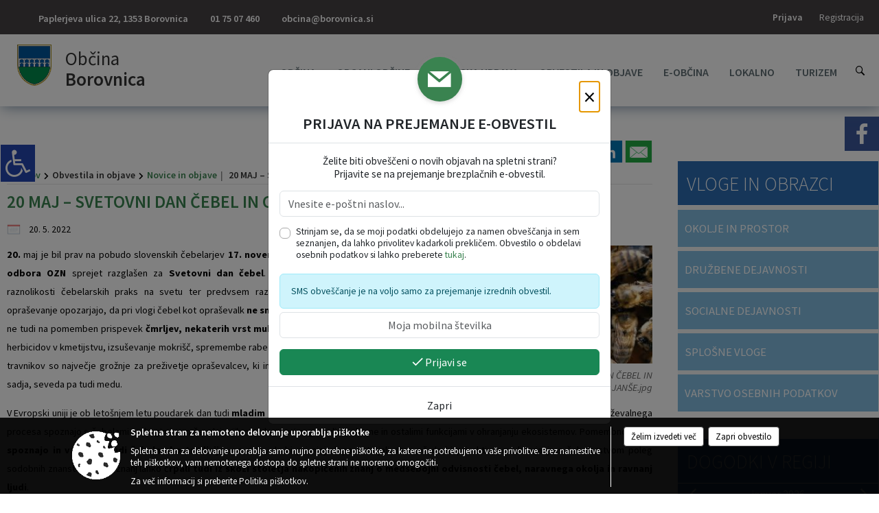

--- FILE ---
content_type: text/html; charset=utf-8
request_url: https://www.borovnica.si/objava/684638
body_size: 103871
content:



<!DOCTYPE html>
<html lang="sl">
<head prefix="og: https://ogp.me/ns#">
    <meta charset="utf-8" />
    <meta property="og:type" content="website" />
    <title>20 MAJ – SVETOVNI DAN ČEBEL IN OBLETNICA ROJSTVA ANTONA JANŠE - borovnica.si</title>
    <meta property="og:title" content="20 MAJ – SVETOVNI DAN ČEBEL IN OBLETNICA ROJSTVA ANTONA JANŠE - borovnica.si" />
    <meta property="fb:app_id" content="1414532895426376" />
    <meta name="copyright" content="Copyright Sigmateh, 2025. Vse pravice pridržane.">
    <meta name="author" content="E-občina">
    <meta name="description" content="
20. maj je bil prav na pobudo slovenskih čebelarjev 17. novembra 2017 s strani Ekonomsko-finančnega odbora OZN sprejet razgla&amp;scaron;en za Svetovni dan čebel. Letos je svetovni praznik čebel posvečen raznolikosti čebelarskih praks na svetu ter predvsem raznolikosti čebel. Pri tem pa strokovnjaki za opra&amp;scaron;evanje opozarjajo, da pri vlogi čebel kot opra&amp;scaron;evalk ne smemo pozabiti na divje čebele, prav tako pa ne tudi na pomemben prispevek čmrljev, nekaterih vrst muh in drugih insektov...." />
    <meta property="og:description" content="
20. maj je bil prav na pobudo slovenskih čebelarjev 17. novembra 2017 s strani Ekonomsko-finančnega odbora OZN sprejet razgla&amp;scaron;en za Svetovni dan čebel. Letos je svetovni praznik čebel posvečen raznolikosti čebelarskih praks na svetu ter predvsem raznolikosti čebel. Pri tem pa strokovnjaki za opra&amp;scaron;evanje opozarjajo, da pri vlogi čebel kot opra&amp;scaron;evalk ne smemo pozabiti na divje čebele, prav tako pa ne tudi na pomemben prispevek čmrljev, nekaterih vrst muh in drugih insektov...." />
    <meta name="keywords" content="novice, aktualno dogajanje, novice v regiji, obcinske novice, občinske novice, oglasna deska, dogajanje v obcini, dogajanje v občini, obcinska stran, občinska stran, novosti v obcini, novosti v občini, Borovnica, Občina Borovnica" />
    <meta name="viewport" content="width=device-width, initial-scale=1.0" />
    
    
                    <meta property="og:url" content="https://www.borovnica.si/objava/684638" />
                    <meta property="og:image" content="http://www.borovnica.si/favicons/borovnica/mstile-150x150.png" />
                

            <link rel="shortcut icon" href="/favicons/borovnica/favicon.ico?v=7kxM7lPYPq">
        <link rel="canonical" href="https://www.borovnica.si/objava/684638" />
        <link rel="sitemap" type="application/xml" title="Sitemap" href="/sitemapxml">

    <script src="/bundles/jquerybasic?v=396"></script>

    <script src="/bundles/bootstrap?v=396"></script>


    <!--[if lte IE 9]>
        <link href="/Scripts/animateit/iefix?v=WVNPMo8DK8TNI_w7e8_RCm17J9vKRIQ26uWUHEE5Dy01" rel="stylesheet"/>

    <![endif]-->
    <link href="/Content/osnovno?v=396" rel="stylesheet"/>

    <link href="/Content/bootstrap/bootstrap.min.css?v=396" rel="stylesheet"/>


    <script type="text/javascript">
        window.addEventListener("DOMContentLoaded", function () {
            if (window.navigator.userAgent.indexOf("Trident/") > 0) {
                alert("Ker za brskanje uporabljate starejšo različico spletnega brskalnika, vse funkcionalnosti spletnega mesta morda ne bodo na voljo. Predlagamo, da namestite Microsoft EDGE, Mozilla Firefox, Google Chrome ali katerega od drugih sodobnih spletnih brskalnikov.");
            }
        });
    </script>

    <script class="structured-data-org" type="application/ld+json">
        {
        "@context":"https://schema.org",
        "@type":"Organization",
        "name":"Občina Borovnica",
        "legalName":"Občina Borovnica",
        "url":"https://www.borovnica.si",
        "logo":"https://e-obcina.si/Images/Grbi/borovnica.png",
        "contactPoint":
        {"@type":"ContactPoint","contactType":"Spletna stran Občine Borovnica","telephone":"[01 75 07 460]","email":"obcina@borovnica.si"}
        }
    </script>



        <link href="/Content/TinyMce/tinymce.min.css" rel="stylesheet" type="text/css" />

            <link href="/Content/Glave/modern10.min.css" rel="stylesheet" type="text/css" />
        <link href="/Content/Personalized/24.min.css" rel="stylesheet" type="text/css" />


    <link rel="stylesheet" href="/Fonts/eoicons/eoicons.css" />

    
    <link href="/Content/Responsive/novica?v=StFp0hTnC6woZi59JX9mogjjEoQcv0xHXfZK_LtP9O01" rel="stylesheet"/>


</head>
<body class="subpage    sl-SI">


    <div id="menu_mobile">
        <div id="header">
            <a href="#menu-left" class="eoicons eoicon-list" style="left: 0;" title="Meni - levo" aria-label="Meni - levo"></a>

            
            <a href="#menu-right" class="eoicons eoicon-user2" style="right: 0;" title="Meni - desno" aria-label="Meni - desno"></a>

        </div>

        <nav id="menu-left" role="navigation" aria-label="Glavna navigacija">
            <ul>
                        <li>
                                    <span>OBČINA</span>
                                                            <ul>
                                        <li>
                                                <a href="/objave/347" target="_self">Vizitka občine</a>

                                        </li>
                                        <li>
                                                <a href="/objave/419" target="_self">Kontaktni obrazec</a>

                                        </li>
                                        <li>
                                                <a href="/objave/175" target="_self">Predstavitev občine</a>

                                        </li>
                                        <li>
                                                <a href="/objave/187" target="_self">Grb in zastava</a>

                                        </li>
                                        <li>
                                                <a href="/objave/191" target="_self">Občinski praznik</a>

                                        </li>
                                        <li>
                                                <a href="/objave/188" target="_self">Občinski nagrajenci</a>

                                        </li>
                                        <li>
                                                <a href="/gallery" target="_self">Fotogalerija</a>

                                        </li>
                                        <li>
                                                <a href="/objave/48" target="_self">Vaški odbori</a>

                                        </li>
                                        <li>
                                                <a href="/objave/172" target="_self">Naselja v občini</a>

                                        </li>
                                        <li>
                                                <a href="/objave/183" target="_self">Organigram</a>

                                        </li>
                                        <li>
                                                <a href="/gdpr" target="_self">Varstvo osebnih podatkov</a>

                                        </li>
                                        <li>
                                                <a href="/objave/420" target="_self">Temeljni akti občine</a>

                                        </li>
                                        <li>
                                                <a href="/objave/177" target="_self">Strateški dokumenti</a>

                                        </li>
                                        <li>
                                                <a href="/katalogjavnegaznacaja" target="_self">Katalog informacij javnega značaja</a>

                                        </li>
                                        <li>
                                                <a href="/objava/803871" target="_self">Notranja prijava po Zakonu o zaščiti prijaviteljev</a>

                                        </li>
                                </ul>
                        </li>
                        <li>
                                    <span>ORGANI OBČINE</span>
                                                            <ul>
                                        <li>
                                                <a href="/objave/176" target="_self">Župan občine</a>

                                        </li>
                                        <li>
                                                <a href="/objave/294" target="_self">Podžupan občine</a>

                                        </li>
                                        <li>
                                                <span>OBČINSKI SVET</span>

                                                <ul>
                                                            <li><a href="/objave/201" target="_self">Naloge in pristojnosti</a></li>
                                                            <li><a href="/objave/229" target="_self">Člani občinskega sveta</a></li>
                                                            <li><a href="/objave/76" target="_self">Seje občinskega sveta</a></li>
                                                            <li><a href="/objave/115?subcategory=143" target="_self">Delovna telesa</a></li>
                                                </ul>
                                        </li>
                                        <li>
                                                <a href="/objava/683984" target="_self">Nadzorni odbor</a>

                                        </li>
                                        <li>
                                                <a href="/objava/692850" target="_self">Občinska volilna komisija</a>

                                        </li>
                                        <li>
                                                <a href="/objava/684221" target="_self">Civilna zaščita</a>

                                        </li>
                                        <li>
                                                <a href="/objava/684217" target="_self">Svet za preventivo in vzgojo v cestnem prometu</a>

                                        </li>
                                </ul>
                        </li>
                        <li>
                                    <span>OBČINSKA UPRAVA</span>
                                                            <ul>
                                        <li>
                                                <a href="/objave/200" target="_self">Naloge in pristojnosti</a>

                                        </li>
                                        <li>
                                                <a href="/objave/230" target="_self">Imenik zaposlenih</a>

                                        </li>
                                        <li>
                                                <a href="/objave/255" target="_self">Uradne ure - delovni čas</a>

                                        </li>
                                        <li>
                                                <a href="/objave/180" target="_self">Pooblaščeni za odločanje</a>

                                        </li>
                                </ul>
                        </li>
                        <li>
                                    <span>OBVESTILA IN OBJAVE</span>
                                                            <ul>
                                        <li>
                                                <a href="/objave/8" target="_self">Novice in objave</a>

                                        </li>
                                        <li>
                                                <a href="/objava/1011964" target="_self">Varuhov kotiček</a>

                                        </li>
                                        <li>
                                                <a href="/objave/43" target="_self">Koledar dogodkov</a>

                                        </li>
                                        <li>
                                                <a href="/objave/274" target="_self">Zapore cest</a>

                                        </li>
                                        <li>
                                                <a href="/objave/38" target="_self">Lokalni utrip - novice</a>

                                        </li>
                                        <li>
                                                <a href="/objave/58" target="_self">Javni razpisi in objave</a>

                                        </li>
                                        <li>
                                                <a href="/objave/46" target="_self">Projekti in investicije</a>

                                        </li>
                                        <li>
                                                <a href="/objave/107" target="_self">Prostorski akti občine</a>

                                        </li>
                                        <li>
                                                <a href="/acts" target="_self">Predpisi in odloki</a>

                                        </li>
                                        <li>
                                                <a href="/objave/63" target="_self">Občinski časopis</a>

                                        </li>
                                        <li>
                                                <a href="/objave/161" target="_self">Proračun občine</a>

                                        </li>
                                        <li>
                                                <a href="/objave/101" target="_self">Lokalne volitve</a>

                                        </li>
                                </ul>
                        </li>
                        <li>
                                    <span>E-OBČINA</span>
                                                            <ul>
                                        <li>
                                                <a href="/objave/364" target="_self">Vloge in obrazci</a>

                                        </li>
                                        <li>
                                                <a href="/objave/391" target="_self">Pobude občanov</a>

                                        </li>
                                        <li>
                                                <a href="/objave/404" target="_self">Vprašajte občino</a>

                                        </li>
                                        <li>
                                                <a href="/einforming" target="_self">E-obveščanje občanov</a>

                                        </li>
                                </ul>
                        </li>
                        <li>
                                    <span>LOKALNO</span>
                                                            <ul>
                                        <li>
                                                <a href="/objave/53" target="_self">Pomembne številke</a>

                                        </li>
                                        <li>
                                                <a href="/objave/51" target="_self">Javni zavodi</a>

                                        </li>
                                        <li>
                                                <a href="/objave/49" target="_self">Društva in združenja</a>

                                        </li>
                                        <li>
                                                <a href="/objave/162" target="_self">Gosp. javne službe</a>

                                        </li>
                                        <li>
                                                <a href="/objave/96" target="_self">Znani Borovničani</a>

                                        </li>
                                        <li>
                                                <a href="/objava/686643" target="_self">Koristne povezave</a>

                                        </li>
                                        <li>
                                                <a href="/objava/689897" target="_self">Merilnik hitrosti</a>

                                        </li>
                                </ul>
                        </li>
                        <li>
                                    <span>TURIZEM</span>
                                                            <ul>
                                        <li>
                                                <a href="/objave/91" target="_self">Znamenitosti</a>

                                        </li>
                                        <li>
                                                <a href="/objave/112" target="_self">Gostinstvo</a>

                                        </li>
                                        <li>
                                                <a href="/objave/95" target="_self">Prenočišča</a>

                                        </li>
                                        <li>
                                                <a href="/objave/104" target="_self">Izleti in poti</a>

                                        </li>
                                        <li>
                                                <a href="/objave/109" target="_self">Pridelovalci borovnic</a>

                                        </li>
                                </ul>
                        </li>

            </ul>
        </nav>

        <nav id="menu-right" role="navigation" aria-label="Nastavitve">
            <ul>
                    <li>
                        <a id="login-link-mobile" href="/Prijava">Prijava</a>
                        <script type="text/javascript">
                            $(function () {
                                $("#login-link-mobile").prop("href", "/prijava?ReturnUrl=" + window.location.pathname);
                            });
                        </script>
                    </li>
                    <li>
                        <a href="/Registracija">Registracija</a>
                    </li>
            </ul>
        </nav>
    </div>
    <script type="text/javascript">
        $(function () {
            $("#menu-left .mm-btn_close").removeClass("mm-btn_close").addClass("mm-btn_search");
            $("#menu-left .mm-btn_search").attr("href", "javascript:void(0);");

            $(document).on("click", "#menu-left .mm-btn_search", function () {
                $("#menu-left .mm-searchfield").submit();
            });

            $("nav#menu-left .mm-navbars_top .mm-navbar .mm-btn_search").removeAttr("aria-owns"); // brez tega je celotna stran aria-hidden=true
        })



        document.addEventListener(
            "DOMContentLoaded", () => {
            new Mmenu("nav#menu-left", {
                "offCanvas": {
                    "position": "left-front"
                },
                "theme": "dark",
                "navbar": {
                    "title": "Glavni meni"
                },
                "navbars": [
                    {
                        "position": "top",
                        "content": [
                            "searchfield"
                        ]
                    }

,{"position": "bottom","content": ["<a class='eoicons eoicon-facebook' href='https://www.facebook.com/Obcina.Borovnica/'></a>","<a class='eoicons eoicon-phone2' href='tel:01 75 07 460'></a>","<a class='eoicons eoicon-mail' href='mailto:obcina@borovnica.si'></a>"]}                ],
                "searchfield": {
                    placeholder: "Začni iskanje...",
                    title: "Za pričetek iskanja kliknite na puščico >",
                    noResults: "",
                    add: true,
                    search: false,
                    searchIn: "#abc123"
                }
            }, {
                "searchfield": {
                    "form": {
                        action: "/search",
                        method: "get"
                    },
                    "input": {
                        type: "text",
                        name: "search_term",
                        id: "searchform"
                    },
                    "submit": true
                }
            });

            new Mmenu("nav#menu-right", {
                "offCanvas": {
                    "position": "right-front"
                },
                "theme": "dark",
                "navbar": {
                    "title": "Uporabnik"
                }
            });

            if ($("#vsebina .modal").length > 0) {
                $.each($("#vsebina .modal"), function () {
                    $(this).appendTo("body");
                });
            }
        });
    </script>
    <style type="text/css">
        .mm-navbars.mm-navbars--bottom {
            font-size: 1.5rem;
        }
    </style>
<div id="head-container" class="headstyle-modern10 d-print-none">
    <div id="glava">
        <a id="jump-to-main-content" href="#maincontent" aria-label="Skok na vsebino">Skok na vsebino</a>
        <div id="custom_separator"></div>
        <div id="top_row">
            <div id="top_menu_container">
                <ul id="top_menu" class="skrij_pod_815">
                            <li>
                                <div class="menuItems address">
                                    <span>Paplerjeva ulica 22, 1353 Borovnica</span>
                                </div>
                            </li>
                        <li>
                            <div class="menuItems phone">
                                <a href="tel:01 75 07 460" title="Telefon">01 75 07 460</a>
                            </div>
                        </li>
                        <li>
                            <div class="menuItems email">
                                <a href="mailto:obcina@borovnica.si" title="E-mail">obcina@borovnica.si</a>
                            </div>
                        </li>
                    
                    

                                                                                                                                                                                </ul>


                <ul id="login_menu">
                                                                    <li>
                                <a class="login_link" aria-label="Prijava" id="login-link" href="/prijava" title="Prijava">Prijava</a>
                                <script type="text/javascript">
                                    $(function () {
                                        $("#login-link").prop("href", "/prijava?ReturnUrl=" + window.location.pathname);
                                    });
                                </script>
                            </li>
                            <li>
                                <a class="register_link" aria-label="Registracija" href="/registracija" title="Registracija">Registracija</a>
                            </li>
                                    </ul>
            </div>
        </div>

        <div id="top_container">
            <div id="logo_container">
                <a href="/">
                        <img alt="Grb Občine Borovnica" id="logo" src="/Images/Grbi/borovnica.png" srcset="/Images/Grbi/borovnica.png 1x, /Images/Grbi/borovnica@2x.png 2x">
                                            <div id="municipality_name">
                            <span class="municipality_word">
Občina                            </span>
                            Borovnica
                        </div>
                                    </a>
            </div>
            <div id="alt_menu_container">
                
<div id="menu_desktop">
    <div>
        <div class="MeniClass" role="navigation" aria-label="Glavna navigacija">
            <ul id="main_menu" role="menubar">
                        <li role="none">
                                <a role="menuitem" href="#" target="_self" class="menu_title" aria-haspopup="true">
                                    <span style="border-color:">OBČINA</span>
                                </a>
                                                            <ul role="menu" class="menu_column" style="border-left-color:;">
                                        <li role="none" class="col-md-auto px-0">
                                                <a role="menuitem" aria-haspopup="false" href="/objave/347" target="_self">Vizitka občine</a>

                                        </li>
                                        <li role="none" class="col-md-auto px-0">
                                                <a role="menuitem" aria-haspopup="false" href="/objave/419" target="_self">Kontaktni obrazec</a>

                                        </li>
                                        <li role="none" class="col-md-auto px-0">
                                                <a role="menuitem" aria-haspopup="false" href="/objave/175" target="_self">Predstavitev občine</a>

                                        </li>
                                        <li role="none" class="col-md-auto px-0">
                                                <a role="menuitem" aria-haspopup="false" href="/objave/187" target="_self">Grb in zastava</a>

                                        </li>
                                        <li role="none" class="col-md-auto px-0">
                                                <a role="menuitem" aria-haspopup="false" href="/objave/191" target="_self">Občinski praznik</a>

                                        </li>
                                        <li role="none" class="col-md-auto px-0">
                                                <a role="menuitem" aria-haspopup="false" href="/objave/188" target="_self">Občinski nagrajenci</a>

                                        </li>
                                        <li role="none" class="col-md-auto px-0">
                                                <a role="menuitem" aria-haspopup="false" href="/gallery" target="_self">Fotogalerija</a>

                                        </li>
                                        <li role="none" class="col-md-auto px-0">
                                                <a role="menuitem" aria-haspopup="false" href="/objave/48" target="_self">Vaški odbori</a>

                                        </li>
                                        <li role="none" class="col-md-auto px-0">
                                                <a role="menuitem" aria-haspopup="false" href="/objave/172" target="_self">Naselja v občini</a>

                                        </li>
                                        <li role="none" class="col-md-auto px-0">
                                                <a role="menuitem" aria-haspopup="false" href="/objave/183" target="_self">Organigram</a>

                                        </li>
                                        <li role="none" class="col-md-auto px-0">
                                                <a role="menuitem" aria-haspopup="false" href="/gdpr" target="_self">Varstvo osebnih podatkov</a>

                                        </li>
                                        <li role="none" class="col-md-auto px-0">
                                                <a role="menuitem" aria-haspopup="false" href="/objave/420" target="_self">Temeljni akti občine</a>

                                        </li>
                                        <li role="none" class="col-md-auto px-0">
                                                <a role="menuitem" aria-haspopup="false" href="/objave/177" target="_self">Strateški dokumenti</a>

                                        </li>
                                        <li role="none" class="col-md-auto px-0">
                                                <a role="menuitem" aria-haspopup="false" href="/katalogjavnegaznacaja" target="_self">Katalog informacij javnega značaja</a>

                                        </li>
                                        <li role="none" class="col-md-auto px-0">
                                                <a role="menuitem" aria-haspopup="false" href="/objava/803871" target="_self">Notranja prijava po Zakonu o zaščiti prijaviteljev</a>

                                        </li>
                                </ul>
                        </li>
                        <li role="none">
                                <a role="menuitem" href="#" target="_self" class="menu_title" aria-haspopup="true">
                                    <span style="border-color:">ORGANI OBČINE</span>
                                </a>
                                                            <ul role="menu" class="menu_column" style="border-left-color:;">
                                        <li role="none" class="col-md-auto px-0">
                                                <a role="menuitem" aria-haspopup="false" href="/objave/176" target="_self">Župan občine</a>

                                        </li>
                                        <li role="none" class="col-md-auto px-0">
                                                <a role="menuitem" aria-haspopup="false" href="/objave/294" target="_self">Podžupan občine</a>

                                        </li>
                                        <li role="none" class="col-md-auto px-0">
                                                <a role="menuitem" aria-haspopup="true" href="#">OBČINSKI SVET</a>

                                                <ul role="menu" class="submenu">
                                                            <li role="none" class="col-md-auto px-0"><a role="menuitem" href="/objave/201" target="_self">Naloge in pristojnosti</a></li>
                                                            <li role="none" class="col-md-auto px-0"><a role="menuitem" href="/objave/229" target="_self">Člani občinskega sveta</a></li>
                                                            <li role="none" class="col-md-auto px-0"><a role="menuitem" href="/objave/76" target="_self">Seje občinskega sveta</a></li>
                                                            <li role="none" class="col-md-auto px-0"><a role="menuitem" href="/objave/115?subcategory=143" target="_self">Delovna telesa</a></li>
                                                </ul>
                                        </li>
                                        <li role="none" class="col-md-auto px-0">
                                                <a role="menuitem" aria-haspopup="false" href="/objava/683984" target="_self">Nadzorni odbor</a>

                                        </li>
                                        <li role="none" class="col-md-auto px-0">
                                                <a role="menuitem" aria-haspopup="false" href="/objava/692850" target="_self">Občinska volilna komisija</a>

                                        </li>
                                        <li role="none" class="col-md-auto px-0">
                                                <a role="menuitem" aria-haspopup="false" href="/objava/684221" target="_self">Civilna zaščita</a>

                                        </li>
                                        <li role="none" class="col-md-auto px-0">
                                                <a role="menuitem" aria-haspopup="false" href="/objava/684217" target="_self">Svet za preventivo in vzgojo v cestnem prometu</a>

                                        </li>
                                </ul>
                        </li>
                        <li role="none">
                                <a role="menuitem" href="#" target="_self" class="menu_title" aria-haspopup="true">
                                    <span style="border-color:">OBČINSKA UPRAVA</span>
                                </a>
                                                            <ul role="menu" class="menu_column" style="border-left-color:;">
                                        <li role="none" class="col-md-auto px-0">
                                                <a role="menuitem" aria-haspopup="false" href="/objave/200" target="_self">Naloge in pristojnosti</a>

                                        </li>
                                        <li role="none" class="col-md-auto px-0">
                                                <a role="menuitem" aria-haspopup="false" href="/objave/230" target="_self">Imenik zaposlenih</a>

                                        </li>
                                        <li role="none" class="col-md-auto px-0">
                                                <a role="menuitem" aria-haspopup="false" href="/objave/255" target="_self">Uradne ure - delovni čas</a>

                                        </li>
                                        <li role="none" class="col-md-auto px-0">
                                                <a role="menuitem" aria-haspopup="false" href="/objave/180" target="_self">Pooblaščeni za odločanje</a>

                                        </li>
                                </ul>
                        </li>
                        <li role="none">
                                <a role="menuitem" href="#" target="_self" class="menu_title" aria-haspopup="true">
                                    <span style="border-color:">OBVESTILA IN OBJAVE</span>
                                </a>
                                                            <ul role="menu" class="menu_column" style="border-left-color:;">
                                        <li role="none" class="col-md-auto px-0">
                                                <a role="menuitem" aria-haspopup="false" href="/objave/8" target="_self">Novice in objave</a>

                                        </li>
                                        <li role="none" class="col-md-auto px-0">
                                                <a role="menuitem" aria-haspopup="false" href="/objava/1011964" target="_self">Varuhov kotiček</a>

                                        </li>
                                        <li role="none" class="col-md-auto px-0">
                                                <a role="menuitem" aria-haspopup="false" href="/objave/43" target="_self">Koledar dogodkov</a>

                                        </li>
                                        <li role="none" class="col-md-auto px-0">
                                                <a role="menuitem" aria-haspopup="false" href="/objave/274" target="_self">Zapore cest</a>

                                        </li>
                                        <li role="none" class="col-md-auto px-0">
                                                <a role="menuitem" aria-haspopup="false" href="/objave/38" target="_self">Lokalni utrip - novice</a>

                                        </li>
                                        <li role="none" class="col-md-auto px-0">
                                                <a role="menuitem" aria-haspopup="false" href="/objave/58" target="_self">Javni razpisi in objave</a>

                                        </li>
                                        <li role="none" class="col-md-auto px-0">
                                                <a role="menuitem" aria-haspopup="false" href="/objave/46" target="_self">Projekti in investicije</a>

                                        </li>
                                        <li role="none" class="col-md-auto px-0">
                                                <a role="menuitem" aria-haspopup="false" href="/objave/107" target="_self">Prostorski akti občine</a>

                                        </li>
                                        <li role="none" class="col-md-auto px-0">
                                                <a role="menuitem" aria-haspopup="false" href="/acts" target="_self">Predpisi in odloki</a>

                                        </li>
                                        <li role="none" class="col-md-auto px-0">
                                                <a role="menuitem" aria-haspopup="false" href="/objave/63" target="_self">Občinski časopis</a>

                                        </li>
                                        <li role="none" class="col-md-auto px-0">
                                                <a role="menuitem" aria-haspopup="false" href="/objave/161" target="_self">Proračun občine</a>

                                        </li>
                                        <li role="none" class="col-md-auto px-0">
                                                <a role="menuitem" aria-haspopup="false" href="/objave/101" target="_self">Lokalne volitve</a>

                                        </li>
                                </ul>
                        </li>
                        <li role="none">
                                <a role="menuitem" href="#" target="_self" class="menu_title" aria-haspopup="true">
                                    <span style="border-color:">E-OBČINA</span>
                                </a>
                                                            <ul role="menu" class="menu_column" style="border-left-color:;">
                                        <li role="none" class="col-md-auto px-0">
                                                <a role="menuitem" aria-haspopup="false" href="/objave/364" target="_self">Vloge in obrazci</a>

                                        </li>
                                        <li role="none" class="col-md-auto px-0">
                                                <a role="menuitem" aria-haspopup="false" href="/objave/391" target="_self">Pobude občanov</a>

                                        </li>
                                        <li role="none" class="col-md-auto px-0">
                                                <a role="menuitem" aria-haspopup="false" href="/objave/404" target="_self">Vprašajte občino</a>

                                        </li>
                                        <li role="none" class="col-md-auto px-0">
                                                <a role="menuitem" aria-haspopup="false" href="/einforming" target="_self">E-obveščanje občanov</a>

                                        </li>
                                </ul>
                        </li>
                        <li role="none">
                                <a role="menuitem" href="#" target="_self" class="menu_title" aria-haspopup="true">
                                    <span style="border-color:">LOKALNO</span>
                                </a>
                                                            <ul role="menu" class="menu_column" style="border-left-color:;">
                                        <li role="none" class="col-md-auto px-0">
                                                <a role="menuitem" aria-haspopup="false" href="/objave/53" target="_self">Pomembne številke</a>

                                        </li>
                                        <li role="none" class="col-md-auto px-0">
                                                <a role="menuitem" aria-haspopup="false" href="/objave/51" target="_self">Javni zavodi</a>

                                        </li>
                                        <li role="none" class="col-md-auto px-0">
                                                <a role="menuitem" aria-haspopup="false" href="/objave/49" target="_self">Društva in združenja</a>

                                        </li>
                                        <li role="none" class="col-md-auto px-0">
                                                <a role="menuitem" aria-haspopup="false" href="/objave/162" target="_self">Gosp. javne službe</a>

                                        </li>
                                        <li role="none" class="col-md-auto px-0">
                                                <a role="menuitem" aria-haspopup="false" href="/objave/96" target="_self">Znani Borovničani</a>

                                        </li>
                                        <li role="none" class="col-md-auto px-0">
                                                <a role="menuitem" aria-haspopup="false" href="/objava/686643" target="_self">Koristne povezave</a>

                                        </li>
                                        <li role="none" class="col-md-auto px-0">
                                                <a role="menuitem" aria-haspopup="false" href="/objava/689897" target="_self">Merilnik hitrosti</a>

                                        </li>
                                </ul>
                        </li>
                        <li role="none">
                                <a role="menuitem" href="#" target="_self" class="menu_title" aria-haspopup="true">
                                    <span style="border-color:">TURIZEM</span>
                                </a>
                                                            <ul role="menu" class="menu_column" style="border-left-color:;">
                                        <li role="none" class="col-md-auto px-0">
                                                <a role="menuitem" aria-haspopup="false" href="/objave/91" target="_self">Znamenitosti</a>

                                        </li>
                                        <li role="none" class="col-md-auto px-0">
                                                <a role="menuitem" aria-haspopup="false" href="/objave/112" target="_self">Gostinstvo</a>

                                        </li>
                                        <li role="none" class="col-md-auto px-0">
                                                <a role="menuitem" aria-haspopup="false" href="/objave/95" target="_self">Prenočišča</a>

                                        </li>
                                        <li role="none" class="col-md-auto px-0">
                                                <a role="menuitem" aria-haspopup="false" href="/objave/104" target="_self">Izleti in poti</a>

                                        </li>
                                        <li role="none" class="col-md-auto px-0">
                                                <a role="menuitem" aria-haspopup="false" href="/objave/109" target="_self">Pridelovalci borovnic</a>

                                        </li>
                                </ul>
                        </li>
            </ul>
        </div>
    </div>
</div>


            </div>
                <div id="search_bar" class="skrij_pod_815">
                    <a href="#" id="search_toggle_button" class="eoicons eoicon-search" aria-label="Odpri iskanje po spletni strani"></a>
                    <form id="search_form" method="GET" action="/search">
                        <input id="search_term" name="search_term" placeholder="Iskane ključne besede" title="Vpišite iskalni niz" />
                        <input type="button" id="search_btn" name="search_btn" value="Išči" />
                    </form>
                </div>
                    </div>
    </div>
</div>


<script type="text/javascript">
    function toggleSearchInput() {
        if ($('#search_bar #search_form').hasClass("active")) {
            $('#search_bar #search_form').removeClass("active");
        } else {
            $('#search_bar #search_form').addClass("active");
            $('#search_bar #search_form #search_term').focus();
        }
    }

    $(document).on("click", "#search_bar #search_btn", function () {
        if ($('#search_bar #search_form').hasClass("active")) {
            $('#search_bar #search_form').addClass("active");
            $("#search_bar #search_form").submit();
        } else {
            toggleSearchInput();
        }
    });

    $(document).on("click", "#search_bar #search_toggle_button", function () {
        toggleSearchInput();
    });

    $(function () {
        if ($('#alt_menu_container #main_menu ul').length > 0) {
            new Menubar($('#alt_menu_container #main_menu').get(0)).init();
        }

        $("#top_menu_container > #top_menu > li[data-lang=" + currentLanguage() + "]").hide();

        if ($(window).width() < 815) {
            $("#menu_mobile").show();
        }
    });

    $(window).resize(function () {
        if ($(window).width() < 815) {
            $("#menu_mobile").show();
        } else {
            $("#menu_mobile").hide();
        }
    });
</script>

        <link href="/Content/Stili/osnovni3.min.css" rel="stylesheet" type="text/css" />

        <div id="top_section_title_container">
              
        </div>
    

        <div id="modernBpsSidebar">
            <button id="floatingSidebar" onclick="$('#modernBpsSidebar').toggleClass('active').find('#content').prop('inert', (_, v) => !v);" class="eoicons eoicon-wheelchair" title="Prikaz za slepe in slabovidne"></button>
            <div id="content" inert="inert">
                <div class="title mb-4">Dostopnost za uporabnike z različnimi oblikami oviranosti</div>
                <div class="section">
                    <span class="eoicons eoicon-fontsize"></span>
                    <span class="title">Velikost pisave</span>
                </div>
                <div style="font-size: .9rem;" class="mx-3">
                    <a class="subsection float-start" href="javascript:void(0);" onclick="zoom_page(-2);">
                        <span class="eoicons eoicon-zoomout"></span>
                        <span class="title ms-2">Pomanjšaj</span>
                    </a>
                    <a class="subsection float-end" href="javascript:void(0);" onclick="zoom_page(2);">
                        <span class="title me-2">Povečaj</span>
                        <span class="eoicons eoicon-zoomin"></span>
                    </a>
                </div>
                <hr class="pt-2" />
                <div class="section">
                    <span class="eoicons eoicon-contrast"></span>
                    <span class="title ms-2">Spremeni barvni kontrast</span>
                </div>
                <div style="font-size: .9rem;" class="mx-3">
                    <a href="javascript:void(0);" onclick="location.href=window.location.pathname + '?viewmode=kw'" class="selector" style="background-color: #FFF; color: #000; width: 26px; height: 26px; text-align: center; display: inline-block; font-size: 1.4rem;" title="Črna pisava na belem ozadju">T</a>
                    <a href="javascript:void(0);" onclick="location.href=window.location.pathname + '?viewmode=kb'" class="selector" style="background-color: #F5F5DD; width: 26px; height: 26px; text-align: center; display: inline-block; font-size: 1.4rem;" title="Črna pisava na bež ozadju">T</a>
                    <a href="javascript:void(0);" onclick="location.href=window.location.pathname + '?viewmode=yb'" class="selector" style="background-color: #030E88; color: #FEE633; width: 26px; height: 26px; text-align: center; display: inline-block; font-size: 1.4rem;" title="Rumena pisava na temno modrem ozadju">T</a>
                    <a href="javascript:void(0);" onclick="location.href=window.location.pathname + '?viewmode=by'" class="selector" style="background-color: #FEE633; color: #030E88; width: 26px; height: 26px; text-align: center; display: inline-block; font-size: 1.4rem;" title="Temno modra pisava na rumenem ozadju">T</a>
                    <a href="javascript:void(0);" onclick="location.href=window.location.pathname + '?viewmode=wk'" class="selector" style="background-color: #000; color: #FFF; width: 26px; height: 26px; text-align: center; display: inline-block; font-size: 1.4rem;" title="Bela pisava na črnem ozadju">T</a>
                    <a href="javascript:void(0);" onclick="location.href=window.location.pathname + '?viewmode=gk'" class="selector" style="background-color: #000; color: #29FD2F; width: 26px; height: 26px; text-align: center; display: inline-block; font-size: 1.4rem;" title="Zelena pisava na črnem ozadju">T</a>
                    <a href="javascript:void(0);" onclick="location.href=window.location.pathname + '?viewmode=yk'" class="selector" style="background-color: #000; color: #FEE633; width: 26px; height: 26px; text-align: center; display: inline-block; font-size: 1.4rem;" title="Rumena pisava na črnem ozadju">T</a>
                    <a href="javascript:void(0);" onclick="location.href=window.location.pathname + '?viewmode=tk'" class="selector" style="background-color: #000; color: #00f0ff; width: 26px; height: 26px; text-align: center; display: inline-block; font-size: 1.4rem;" title="Turkizna pisava na črnem ozadju">T</a>
                </div>
                <hr class="pt-2" />
                <a class="section" href="javascript:void(0); setUnderlineLinksCookie();">
                    <span class="eoicons eoicon-underlinelinks" style="font-weight: 600;"></span>
                    <span class="title ms-2">Podčrtaj povezave</span>
                </a>
                <a class="section" href="javascript:void(0); setBoldFontCookie();">
                    <span class="eoicons eoicon-bold"></span>
                    <span class="title ms-2">Debelejša pisava</span>
                </a>
                <a class="section" href="javascript:void(0);" onclick="zoom_page(0); removeUnderlineLinksCookie(); removeBoldFontCookie(); location.href=window.location.pathname+'?viewmode=default'">
                    <span class="eoicons eoicon-rotate-left"></span>
                    <span class="title ms-2">Povrni začetne nastavitve</span>
                </a>
                <hr class="pt-2" />
                <a class="section" href="/sitemap">
                    <span class="eoicons eoicon-sitemap"></span>
                    <span class="title ms-2">Zemljevid strani</span>
                </a>
                <a class="section" href="/objave/332">
                    <span class="eoicons eoicon-basicdocument"></span>
                    <span class="title ms-2">Izjava o dostopnosti (ZDSMA)</span>
                </a>
            </div>
        </div>

    <div id="sidebar">
            <div id="social_sidebar">
                    <a href="https://www.facebook.com/Obcina.Borovnica/" target="_blank" class="eoicons eoicon-facebook" title="Facebook"></a>
                                                                                            </div>



    </div>
    <div id="vsebina" data-id="684638">
            <div id="middle-column" class=" margin-right-menu" role="main">
                <a name="maincontent"></a>
                




    <div class="spodnja_crta osrednji_vsebina" style="overflow: visible;">
        

<div class="social_row d-print-none">
    <div class="social-group">
        <div class="title">Deli s prijatelji</div>
        <div class="plugins">
            <button type="button" class="social-facebook image-effect-1" role="link" title="Deli na omrežju Facebook" onclick="window.open('http://www.facebook.com/sharer.php?u=https://www.borovnica.si/objava/684638', 'mywin' ,'left=50,top=50,width=600,height=350,toolbar=0'); return false;"></button>
            <button type="button" class="social-x image-effect-1" role="link" title="Deli na omrežju Twitter" onclick="window.open('https://twitter.com/intent/tweet?text=20 MAJ – SVETOVNI DAN ČEBEL IN OBLETNICA ROJSTVA ANTONA JANŠE - borovnica.si&amp;url=https://www.borovnica.si/objava/684638;via=E-obcina.si', 'mywin' ,'left=50,top=50,width=600,height=350,toolbar=0'); return false;"></button>
            <button type="button" class="social-pinterest image-effect-1" role="link" title="Deli na omrežju Pinterest" onclick="window.open('http://pinterest.com/pin/create/button/?url=https://www.borovnica.si/objava/684638&amp;media=https://www.e-obcina.si/favicons/borovnica/mstile-150x150.png', 'mywin' ,'left=50,top=50,width=600,height=350,toolbar=0'); return false;"></button>
            <button type="button" class="social-linkedin image-effect-1" role="link" title="Deli na omrežju LinkedIn" onclick="window.open('http://www.linkedin.com/shareArticle?mini=true&url=https://www.borovnica.si/objava/684638&amp;media=https://www.e-obcina.si/favicons/borovnica/mstile-150x150.png', 'mywin' ,'left=50,top=50,width=600,height=350,toolbar=0'); return false;"></button>
            <button type="button" class="social-mail image-effect-1" role="link" title="Pošlji po e-pošti" onclick="window.open('mailto:?subject=20 MAJ – SVETOVNI DAN ČEBEL IN OBLETNICA ROJSTVA ANTONA JANŠE - borovnica.si&body=https://www.borovnica.si/objava/684638&amp;');"></button>
        </div>
    </div>
</div><input id="current_content_id" name="current_content_id" type="hidden" value="14767" /><div id="current-location" class="d-print-none colored_links">
    <div>
        <a style="overflow: hidden; display: inline-block;" href="/">Domov</a>
 <span style="overflow: hidden;">Obvestila in objave</span> <a style="overflow: hidden; display: inline-block;" href="/objave/8">Novice in objave</a>         <span id="current-location-title" class="odreziTekstDodajTriPike">20 MAJ – SVETOVNI DAN ČEBEL IN OBLETNICA ROJSTVA ANTONA JANŠE</span>    </div>
</div>
    <h1 id="main_title">

20 MAJ – SVETOVNI DAN ČEBEL IN OBLETNICA ROJSTVA ANTONA JANŠE    </h1>




            <div id="short_info">
                    <span style="padding-right: 15px;"><span class="emunicipality-calendar-icon emunicipality-calendar-icon-md" data-bs-toggle="tooltip" title="Datum objave"></span>20. 5. 2022</span>
                                            </div>



        <ul class="main-post-tabs nav nav-tabs mt-3" style="clear: left; display: none;">
                        <li class="nav-item">
                <a class="nav-link active" data-id="category_default" data-bs-toggle="tab" href="#category_default">
Osnovni podatki                </a>
            </li>
                    </ul>

        <input id="current_page" name="current_page" type="hidden" value="1" />
        <input id="current_tab" name="current_tab" type="hidden" value="" />

        <div class="tab-content" style="clear: left;">
            <div id="category_default" class="tab-pane active">
                



<div class="details_category_8" style="margin-top: 15px; clear: both;">
                    <div id="cover_image" style="float: right;">
                    <figcaption itemprop="caption description">
                        <a title="20 MAJ – SVETOVNI DAN ČEBEL IN OBLETNICA ROJSTVA ANTONA JANŠE.jpg" href="/Datoteke/Slike/Novice/684638/l_684638_1.jpg" rel="picture[gallery]" class="image-container">
                            <img alt="" aria-hidden="true" src="/Datoteke/Slike/Novice/684638/l_684638_1.jpg" style="max-width: 277px; padding: 0 0 15px 15px;" />
                                <div class="caption_details" style="font-style: italic; color: #666; padding-left: 10px; position: relative; top: -7px; text-align: right; font-size: .9rem; max-width: 277px;"><span class="eoicons eoicon-camera" style="margin-right: 5px;"></span>20 MAJ – SVETOVNI DAN ČEBEL IN OBLETNICA ROJSTVA ANTONA JANŠE.jpg</div>
                        </a>
                    </figcaption>
                </div>





<script type="text/javascript">
    $(function () {
        $('.podrobnosti').filter(function () {
            return $.trim($(this).text()).length == 0;
        }).remove();
    });
</script>
            <div style="">
                
                    <div class="opis obogatena_vsebina colored_links">
                        
                        <div class="kvgmc6g5 cxmmr5t8 oygrvhab hcukyx3x c1et5uql ii04i59q">
<div style="text-align: justify;"><strong>20.</strong> maj je bil prav na pobudo slovenskih čebelarjev <strong>17. novembra 2017</strong> s strani<strong> Ekonomsko-finančnega odbora OZN</strong> sprejet razgla&scaron;en za <strong>Svetovni dan čebel</strong>. Letos je svetovni praznik čebel posvečen raznolikosti čebelarskih praks na svetu ter predvsem raznolikosti čebel. Pri tem pa strokovnjaki za opra&scaron;evanje opozarjajo, da pri vlogi čebel kot opra&scaron;evalk <strong>ne smem</strong><strong>o</strong> <strong>pozabiti na divje čebele</strong>, prav tako pa ne tudi na pomemben prispevek <strong>čmrljev, nekaterih vrst muh in drugih insektov</strong>. Uporaba insekticidov in herbicidov v kmetijstvu, izsu&scaron;evanje mokri&scaron;č, spremembe rabe tal, prav tako pa tudi promet in pogosta ko&scaron;nja travnikov so največje grožnje za preživetje opra&scaron;evalcev, ki imajo tako pomembno vlogo zlasti pri pridelavi sadja, seveda pa tudi medu.</div>
<div style="text-align: justify;"></div>
</div>
<div class="cxmmr5t8 oygrvhab hcukyx3x c1et5uql o9v6fnle ii04i59q" style="text-align: justify;">
<div>V Evropski uniji je ob leto&scaron;njem letu poudarek dan tudi <strong>mladim in čebelam</strong>, predvsem mladim čebelarjem. Ni dovolj le, da se mladi v okviru izobraževalnega procesa spoznajo s čebelami in drugimi opra&scaron;evalci, njihovo vlogo pri zagotavljanju hrane in ostalimi funkcijami v ohranjanju ekosistemov. Pomembno je, da <strong>spoznajo in vzljubijo tudi čebelarsko tradicijo</strong>, ne zato, da bi pri njej slepo vztrajali, temveč da bi pri aktivnem ukvarjanju s čebelarstvom poleg sodobnih znanstvenih spoznanj lahko č<strong>rpali tudi iz skozi stoletja nakopičenih znanj o medsebojni odvisnosti čebel, naravnega okolja in ravnanj ljudi</strong>.</div>
<div></div>
</div>
<div class="cxmmr5t8 oygrvhab hcukyx3x c1et5uql o9v6fnle ii04i59q">
<div style="text-align: justify;">Na dana&scaron;nji se je leta <strong>1734</strong>, v Breznici na Gorenjskem, rodil <strong>Anton Jan&scaron;a</strong>, <strong>prvi čebelarski učitelj na dunajskem dvoru</strong>. V 18. stoletju je s svojim čebelarskim znanjem in inovacijami povsem prevetril dotedanje čebelarjenje in postavil temelje sodobnega čebelarstva. Bil je prvi čebelarski učitelj na dvoru habsbur&scaron;ke cesarice Marije Terezije. Z uveljavljanjem metod čebelarjenja, ki so jih s pridom uporabljali kranjski čebelarji, je povzročil pravo revolucijo v tedanjem čebelarstvu.</div>
</div>
                    </div>

            </div>
            <div style="">
                

<div class="priloge">
</div>
            </div>
            <div style="">
                



<div class="gallery gallery_big">
                    <div class="category">
                        <div class="title">Fotogalerija</div>
                        <div class="pictures">
                                <a rel="picture[gallery]" title="20 MAJ – SVETOVNI DAN ČEBEL IN OBLETNICA ROJSTVA ANTONA JANŠE 1" href="/Files/Gallery/24/342708/l_45045420 MAJ  SVETOVNI DAN CEBEL IN OBLETNICA ROJSTVA ANTONA JANŠE 1.jpg">
                                    <div class="coverBackgroundImage" style="background-image: url('/Files/Gallery/24/342708/m_45045420 MAJ  SVETOVNI DAN CEBEL IN OBLETNICA ROJSTVA ANTONA JANŠE 1.jpg');"></div>
                                </a>
                        </div>
                    </div>

</div>
            </div>
            <div style="">
                

<div class="priloge">
</div>
            </div>



    

    



    



    
    

    

</div>


<link href="/Content/prettyphoto?v=Ni9Ui5ITfpqR7CsZ3wLjkofZnACGbCMJpy2-Ah50X4A1" rel="stylesheet"/>

<script src="/bundles/prettyphoto?v=nOAa94hOdnOlTveHTEXlwqH1mFhaoTAWhY6beQyUerU1"></script>


<script type="text/javascript">
    $(function() {
        $("a[rel^='picture']").magnificPopup({type:'image', gallery: { enabled: true } });
    });
</script>
            </div>
                    </div>
    </div>


<script type="text/javascript">
    $(function () {
        $(".main-post-tabs").each(function () {
            if ($(this).find('> li').length > 1) {
                $(this).css("display", "flex");
            }
        });

        initBootstrapTooltips();

        var hash = window.location.hash.substr(1);
        if (hash != "") {
            $('.nav-tabs a[href="#' + hash + '"]').tab('show');
        }

        $("body").addClass("single_post");
    });

    $('.main-post-tabs a').click(function (e) {
        if ($(this).data("id").substring(0, 8) == "category") {
            $("#current_tab").val($(this).data("id").substring(8));
            window.location.hash = $(this).data("id"); // spremenimo hash v url-ju zaradi povratka na isto stran (npr. iz seje komisije nazaj na komisijo)
            $('html, body').animate({ scrollTop: '0px' }, 300);
        }
    });

    function UpdateList() {
        $('.main-post-tabs a[href="#category' + ($("#current_tab").val() != '' ? $("#current_tab").val() : 0) + '"]').tab('show');
        $("#category" + ($("#current_tab").val() != '' ? $("#current_tab").val() : 0)).html('<div class="loading_svg_1"></div>');
        $.ajax({
            url: "/GetPosts",
            type: "POST",
            cache: false,
            data: {
                page: $("#current_page").val(),
                related_post_id: 684638,
                eo_id: 24,
                municipality_id: 24,
                category_id: $("#current_tab").val()
            },
            success: function (response) {
                $("#category" + ($("#current_tab").val() != '' ? $("#current_tab").val() : 0)).html(response);
            }
        });
    }

    
</script>
            </div>
            <div id="side-menu">

                    <div id="right-column" role="navigation" aria-label="Desno stransko področje" style="">





<div class="menuBoxListGrouped menuBox custom_class_vloge">
        <h2 class="box-header color1">
            <a href="/objave/364">Vloge in obrazci</a>
        </h2>
    <div class="box-content">

            <button class="title" onclick="$('.menuBoxListGrouped .box-content #category865650').toggle(300);">OKOLJE IN PROSTOR</button>
            <ul id="category865650" class="details" style="display: none;">
                    <li>
                        <a href="/objava/682090">
                            <div class="odreziTekstDodajTriPike">
                                Vloga za izdajo lokacijske informacije
                            </div>
                        </a>
                    </li>
                    <li>
                        <a href="/objava/682091">
                            <div class="odreziTekstDodajTriPike">
                                Vloga za izdajo dovoljenja za zaporo občinske ceste zaradi izvajanja del
                            </div>
                        </a>
                    </li>
                    <li>
                        <a href="/objava/682092">
                            <div class="odreziTekstDodajTriPike">
                                Vloga za izdajo dovoljenja za zaporo občinske ceste - zaradi prireditve
                            </div>
                        </a>
                    </li>
                    <li>
                        <a href="/objava/682097">
                            <div class="odreziTekstDodajTriPike">
                                Vloga za izdajo soglasja k izvedbi cestnega priključka na občinsko cesto
                            </div>
                        </a>
                    </li>
                    <li>
                        <a href="/objava/682096">
                            <div class="odreziTekstDodajTriPike">
                                Vloga za izdajo soglasja za poseg v varovalnem pasu občinske ceste in javnih poti ali dovoljenje za izvedbo del na občinski cesti
                            </div>
                        </a>
                    </li>
                    <li>
                        <a href="/objava/682094">
                            <div class="odreziTekstDodajTriPike">
                                Vloga za dolčitev projektnih pogojev in izdajo soglasja k projektu
                            </div>
                        </a>
                    </li>
                    <li>
                        <a href="/objava/682106">
                            <div class="odreziTekstDodajTriPike">
                                Zahteva za izdajo mnenja glede skladnosti s prostorskimi izvedbenimi akti in drugimi predpisi občine glede varovalnih pasov in občinskih javnih cest in priključka na javno cesto
                            </div>
                        </a>
                    </li>
                    <li>
                        <a href="/objava/682095">
                            <div class="odreziTekstDodajTriPike">
                                Vloga za izdajo mnenja k projektnim rešitvam
                            </div>
                        </a>
                    </li>
                    <li>
                        <a href="/objava/682102">
                            <div class="odreziTekstDodajTriPike">
                                Vloga za izdajo potrdila za parcelacijo na stavbnem zemljišču
                            </div>
                        </a>
                    </li>
                    <li>
                        <a href="/objava/682098">
                            <div class="odreziTekstDodajTriPike">
                                Vloga za izdajo potrdila o (ne)uveljavljanju predkupne pravice
                            </div>
                        </a>
                    </li>
                    <li>
                        <a href="/objava/682093">
                            <div class="odreziTekstDodajTriPike">
                                Vloga za izdajo odločbe o odmeri komunalnega prispevka
                            </div>
                        </a>
                    </li>
                    <li>
                        <a href="/objava/682101">
                            <div class="odreziTekstDodajTriPike">
                                Vloga za izdajo soglasja za uporabo javne površine
                            </div>
                        </a>
                    </li>
                    <li>
                        <a href="/objava/682099">
                            <div class="odreziTekstDodajTriPike">
                                Pobuda za spremembe in dopolnitve občinskega prostorskega načrta
                            </div>
                        </a>
                    </li>
                    <li>
                        <a href="/objava/682100">
                            <div class="odreziTekstDodajTriPike">
                                Vloga za oprostitev plačila nadomestila za uporabo stavbnega zemljišča za prvih 5 let
                            </div>
                        </a>
                    </li>
                    <li>
                        <a href="/objava/682103">
                            <div class="odreziTekstDodajTriPike">
                                Napoved za odmero nadomestila za uporabo stavbnega zemljišča - nova odmera, sprememba zavezanca
                            </div>
                        </a>
                    </li>
                    <li>
                        <a href="/objava/682104">
                            <div class="odreziTekstDodajTriPike">
                                Vloga za izdajo dovoljenja za izredni prevoz po občinski cesti
                            </div>
                        </a>
                    </li>
                    <li>
                        <a href="/objava/692227">
                            <div class="odreziTekstDodajTriPike">
                                Vloga za izdajo dovoljenja za prekop posmrtnih ostankov
                            </div>
                        </a>
                    </li>
            </ul>
            <button class="title" onclick="$('.menuBoxListGrouped .box-content #category865651').toggle(300);">DRUŽBENE DEJAVNOSTI</button>
            <ul id="category865651" class="details" style="display: none;">
                    <li>
                        <a href="/objava/682119">
                            <div class="odreziTekstDodajTriPike">
                                Vloga za prijavo obratovalnega časa obrata / kmetije (rednega in/ali podaljšanega)
                            </div>
                        </a>
                    </li>
                    <li>
                        <a href="/objava/682114">
                            <div class="odreziTekstDodajTriPike">
                                Vloga za izjemno (enodnevno ali večdnevno) podaljšanega obratovalnega časa gostinskega obrata / kmetije
                            </div>
                        </a>
                    </li>
                    <li>
                        <a href="/objava/682112">
                            <div class="odreziTekstDodajTriPike">
                                Vloga za izdajo dovoljenja za občasno ali začasno čezmerno obremenitev okolja s hrupom
                            </div>
                        </a>
                    </li>
                    <li>
                        <a href="/objava/682117">
                            <div class="odreziTekstDodajTriPike">
                                Prijava uporabe zvočnih naprav na prireditvi ali shodu, za katerega ni potrebno pridobiti dovoljenje za začasno čezmerno obremenitev okolja s hrupom
                            </div>
                        </a>
                    </li>
                    <li>
                        <a href="/objava/682111">
                            <div class="odreziTekstDodajTriPike">
                                Vloga za izdajo soglasja za prodajo blaga izven poslovnega prostora
                            </div>
                        </a>
                    </li>
                    <li>
                        <a href="/objava/682116">
                            <div class="odreziTekstDodajTriPike">
                                Obvestilo lokalni skupnosti o izvedbi  javne prireditve oziroma shoda
                            </div>
                        </a>
                    </li>
            </ul>
            <button class="title" onclick="$('.menuBoxListGrouped .box-content #category865652').toggle(300);">SOCIALNE DEJAVNOSTI</button>
            <ul id="category865652" class="details" style="display: none;">
                    <li>
                        <a href="/objava/682109">
                            <div class="odreziTekstDodajTriPike">
                                Vloga za uveljavitev pravice do enkratne denarne pomoči ob rojstvu otroka
                            </div>
                        </a>
                    </li>
                    <li>
                        <a href="/objava/682110">
                            <div class="odreziTekstDodajTriPike">
                                Vloga za oprostitev plačila nadomestila za uporabo stavbnega zemljišča zaradi socialnega položaja
                            </div>
                        </a>
                    </li>
                    <li>
                        <a href="/objava/700938">
                            <div class="odreziTekstDodajTriPike">
                                Vloga za znižanje plačila vrtca zaradi  daljše odsotnosti otroka iz zdravstvenih razlogov
                            </div>
                        </a>
                    </li>
                    <li>
                        <a href="/objava/773507">
                            <div class="odreziTekstDodajTriPike">
                                VLOGA ZA ZNIŽANJE PLAČILA VRTCA  ZARADI DALJŠE POČITNIŠKE ODSOTNOSTI OTROKA  (vrtci izven Občine Borovnica)
                            </div>
                        </a>
                    </li>
            </ul>
            <button class="title" onclick="$('.menuBoxListGrouped .box-content #category865653').toggle(300);">SPLOŠNE VLOGE</button>
            <ul id="category865653" class="details" style="display: none;">
                    <li>
                        <a href="/objava/682121">
                            <div class="odreziTekstDodajTriPike">
                                Vloga za pridobitev informacije javnega značaja
                            </div>
                        </a>
                    </li>
                    <li>
                        <a href="/objava/682120">
                            <div class="odreziTekstDodajTriPike">
                                Splošna vloga
                            </div>
                        </a>
                    </li>
                    <li>
                        <a href="/objava/692223">
                            <div class="odreziTekstDodajTriPike">
                                Vloga za izdajo dovoljenja za uporabo simbolov Občine Borovnica
                            </div>
                        </a>
                    </li>
                    <li>
                        <a href="/objava/705228">
                            <div class="odreziTekstDodajTriPike">
                                Vloga - prijava MIRED Vrhnika - splošni obrazec
                            </div>
                        </a>
                    </li>
            </ul>
            <button class="title" onclick="$('.menuBoxListGrouped .box-content #category865654').toggle(300);">VARSTVO OSEBNIH PODATKOV</button>
            <ul id="category865654" class="details" style="display: none;">
                    <li>
                        <a href="/objava/682088">
                            <div class="odreziTekstDodajTriPike">
                                Zahteva za seznanitev z lastnimi osebnimi podatki
                            </div>
                        </a>
                    </li>
                    <li>
                        <a href="/objava/682089">
                            <div class="odreziTekstDodajTriPike">
                                Zahtevek za popravek, izbris, prenos ali omejitev obdelovanja osebnih podatkov
                            </div>
                        </a>
                    </li>
            </ul>
    </div>
</div>

<div class="boxEventsCalendar menuBox" >
        <h2 class="box-header color1">
            <a href="/dogodki?region_id=7&amp;municipality_id=0">Dogodki v regiji</a>
        </h2>
    <div id="calendar56174" class="box-content">
        <div id="graphiccalendar"><div class="calendar_popup" style="position: absolute; z-index: 1000; background-color: #FFF; display: none;"></div></div>
    </div>
</div>



<script type="text/javascript">
    $(function () {
        function registerOpenSameDayEvent() {
            $(document).on('click keydown', '#calendar56174 #graphiccalendar .datepicker .datepicker-days td.day:not(.disabled)', function (e) {
                if (e.type === 'click' || (e.type === 'keydown' && (e.key === 'Enter' || e.key === ' '))) {
                    if (e.type === 'keydown') {
                        e.preventDefault();
                    }

                    var selectedDay = $(this).attr('data-day').replace(/\s+/g, '');
                    location.href ='/EventsOnDate?date=' + selectedDay+ '&related_eos=true';
                }
            });
        }

        $('#calendar56174 #graphiccalendar').on('dp.change', function (e) {
            var dateTimePicker = $(this).data("DateTimePicker");
            if (typeof dateTimePicker !== 'undefined') {
                location.href = '/EventsOnDate?date=' + dateTimePicker.viewDate().format('DD.MM.YYYY')+ '&related_eos=true';
            }
        });

        $('#calendar56174 #graphiccalendar').on('dp.show', function (e) {
            registerOpenSameDayEvent();
        });

        $('#calendar56174 #graphiccalendar').on('dp.update', function (e) {
            if (e.change == 'M' || e.change == 'YYYY') {
                refreshEventsCalendar(e.viewDate._d);
            }
        });

        refreshEventsCalendar(new Date());

        let events = [];
        function refreshEventsCalendar(date) {
            let new_date = date;
            $.ajax({
                context: this,
                url: "/GetEvents",
                type: "GET",
                data: {
                    year: date.getFullYear(),
                    month: date.getMonth() + 1,
                    num_of_days_tolerance: 7
                        
                            ,related_eos: true
                        
                                    },
                cache: false,
                success: function (response) {
                    if (typeof $('#calendar56174 #graphiccalendar').data("DateTimePicker") !== 'undefined') {
                        $('#calendar56174 #graphiccalendar').data("DateTimePicker").destroy();
                    }

                    let enabled_dates = [];
                    let disabled_days = [];
                    events = [];

                    if (response.disabled) {
                        jQuery.each(response.disabled_days, function () {
                            disabled_days.push(moment(this.toString()));
                        });
                    } else {
                        jQuery.each(response.events, function () {
                            enabled_dates.push(moment(this.formatted_datetime.toString()));
                            events.push([moment(this.formatted_datetime.toString()).format('DD.MM.YYYY'), moment(this.datetime.toString()).format('H.mm'), this.title, this.location]);
                        });
                    }

                    if (response.disabled) {
                        $('#calendar56174 #graphiccalendar').datetimepicker({
                            inline: true,
                            locale: 'sl',
                            format: 'dd.MM.yyyy',
                            defaultDate: moment("1." + (new_date.getMonth() + 1) + "." + new_date.getFullYear(), "DD.MM.YYYY"),
                            disabledDates: disabled_days
                        });
                    } else {
                        $('#calendar56174 #graphiccalendar').datetimepicker({
                            inline: true,
                            locale: 'sl',
                            format: 'dd.MM.yyyy',
                            defaultDate: moment("1." + (new_date.getMonth() + 1) + "." + new_date.getFullYear(), "DD.MM.YYYY"),
                            enabledDates: enabled_dates
                        });
                    }

                    $cal = $("#calendar56174");
                    let applyCalendarTabIndex = function () {
                        let $w = $cal.find('.bootstrap-datetimepicker-widget');

                        $w.find('td.day').each(function () {
                            let $td = $(this);

                            if ($td.hasClass('disabled')) {
                                $td
                                    .attr('tabindex', '-1').attr('aria-disabled', 'true').css('cursor', 'default');
                            } else {
                                $td
                                    .attr('tabindex', '0').attr('aria-disabled', 'false').css('cursor', 'pointer');
                            }
                        });


                        $w.find('th.prev, th.next, th.picker-switch').attr('tabindex', '0');
                    };

                    applyCalendarTabIndex();

                    $cal.off('dp.update.zdsma dp.change.zdsma dp.viewUpdate.zdsma');
                    $cal.on('dp.update.zdsma dp.change.zdsma dp.viewUpdate.zdsma', function () {
                        applyCalendarTabIndex();
                    });
                }
            });
        }

        $(document).on("mouseenter", "#calendar56174 #graphiccalendar .day:not(.disabled)", function (e) {
            $("#calendar56174 #graphiccalendar .calendar_popup").show();

            let day = $(this).data("day").replace(" ", "").replace(" ", "");
            let events_result = "";

            $.each(events, function () {
                if (day == this[0] || day.replace('/', '.').replace('/', '.') == this[0]) {
                    events_result += "<li>" + (this[1] != "0.00" ? this[1] + ": " : "") + this[2] + "<div style=\"color: #999;\">" + (this[3] == null ? '' : this[3]) + "</div></li>";
                }
            });

            let popup_container = "<div class=\"title color1_85transparency\">" + day + "</div><ul>" + events_result + "</ul>";
            $("#calendar56174 #graphiccalendar .calendar_popup").html(popup_container);

            $("#calendar56174 #graphiccalendar .calendar_popup").css("left", $(this).position().left);
            $("#calendar56174 #graphiccalendar .calendar_popup").css("top", $(this).position().top - $("#calendar56174 #graphiccalendar .calendar_popup").height());
        });

        $(document).on("mouseleave", "#calendar56174 #graphiccalendar .day:not(.disabled)", function () {
            $("#calendar56174 #graphiccalendar .calendar_popup").hide();
        });
    });
</script>                    </div>
            </div>



            <div id="einforming-popup" class="modal fade" tabindex="-1" role="dialog" aria-hidden="true">
                <div class="modal-dialog modal-md modal-dialog-centered">
                    <div class="modal-content">
                        <div class="modal-header pb-0 d-block">
                            <div class="header-icon eoicons eoicon-mail color1_85transparency"></div>
                            <button type="button" onclick="hideEinformingPopup();" class="header-close close" data-bs-dismiss="modal" title="Zapri" autofocus>&times;</button>
                            <div class="modal-title align-center">PRIJAVA NA PREJEMANJE E-OBVESTIL</div>
                        </div>
                            <div class="modal-body printable-area">
                                <div class="text-center" style="font-size: .95rem;">
                                    Želite biti obveščeni o novih objavah na spletni strani?
                                </div>
                                <div class="text-center" style="font-size: .95rem;">
                                    Prijavite se na prejemanje brezplačnih e-obvestil.
                                </div>
                                <form>
                                    <div class="mb-3">
                                        <input type="email" id="einforming-email" placeholder="Vnesite e-poštni naslov..." title="E-poštni naslov" class="form-control">
                                    </div>
                                    <div class="col-md-12 mb-2 colored_links">
                                        <div class="custom-control custom-checkbox">
                                            <input class="custom-control-input" type="checkbox" name="einforming_GDPR_agree" id="einforming_GDPR_agree" aria-label="Strinjam se, da se moji podatki obdelujejo za namen obveščanja in sem seznanjen, da lahko privolitev kadarkoli prekličem. Obvestilo o obdelavi osebnih podatkov si lahko preberete tukaj." value="true" />
                                            <label class="custom-control-label" for="einforming_GDPR_agree"><span style="display: block; position: relative; top: -3px;">Strinjam se, da se moji podatki obdelujejo za namen obveščanja in sem seznanjen, da lahko privolitev kadarkoli prekličem. Obvestilo o obdelavi osebnih podatkov si lahko preberete <a href="javascript:void(0);" onclick="ShowEinformingGdprPopup();">tukaj</a>.</span></label>
                                        </div>
                                    </div>
                                        <div class="row">
                                            <div class="mb-3 col-md-12">
                                                <div class="alert alert-info mb-0 mt-2">SMS obveščanje je na voljo samo za prejemanje izrednih obvestil.</div>
                                                <div style="padding-top: 5px;">
                                                    <input aria-label="Moja mobilna številka" class="form-control" id="einforming-sms" name="einforming-sms" style="text-align: center;" type="text" placeholder="Moja mobilna številka">
                                                </div>
                                            </div>
                                        </div>
                                    <button type="submit" class="btn btn-success sm-right-margin w-100" title="Prijavi se">
                                        <span class="eoicons eoicon-ok" aria-hidden="true"></span> <span class="textvalue">Prijavi se</span>
                                    </button>
                                </form>
                            </div>
                        <div class="modal-footer py-1">
                            <button type="button" data-bs-dismiss="modal" onclick="hideEinformingPopup();" class="close_form btn btn-link sm-right-margin" style="color: #222;" title="Zapri">
                                Zapri
                            </button>
                        </div>
                    </div>
                </div>

                <script type="text/javascript">
                    $(document).on("submit", "#einforming-popup form", function (e) {
                        e.preventDefault();

                        if ($("#einforming_GDPR_agree").is(":checked") == false) {
                            alert("Za prijavo na prejemanje e-obvestil je potrebno podati soglasje za obdelavo osebnih podatkov!");
                        }
                        else {
                            if (isValidEmailAddress($(this).find("#einforming-email").val()) && $(this).find("#einforming-sms").val().length == 0) {
                                hideEinformingPopup();
                                window.location.href = '/einforming?email=' + $(this).find("#einforming-email").val() + '&email=' + $(this).find("#einforming-email").val() + '&gdprAccepted=true';
                            }
                            else if (!isValidEmailAddress($(this).find("#einforming-email").val()) && (typeof $(this).find("#einforming-sms").val() !== 'undefined' && $(this).find("#einforming-sms").val().length >= 9)) {
                                hideEinformingPopup();
                                window.location.href = '/einforming?sms=' + $(this).find("#einforming-sms").val() + '&gdprAccepted=true';
                            }
                            else if (isValidEmailAddress($(this).find("#einforming-email").val()) && (typeof $(this).find("#einforming-sms").val() !== 'undefined' && $(this).find("#einforming-sms").val().length >= 9)) {
                                hideEinformingPopup();
                                window.location.href = '/einforming?email=' + $(this).find("#einforming-email").val() + '&sms=' + $(this).find("#einforming-sms").val() + '&gdprAccepted=true';
                            }
                            else
                            {
                                alert("Vpisati je potrebno veljaven e-poštni naslov!")
                            }
                        }
                    });

                    $(function () {
                        if (checkEinformingPopupStatus() == false) {
                            $("#einforming-popup").modal("show");
                        }
                    });

                    function ShowEinformingGdprPopup() {
                        $("#general_modal").modal("show");
                        $("#general_modal .modal-title").html("Obvestilo posameznikom po 13. členu splošne uredbe o varstvu osebnih podatkov (GDPR) glede obdelave osebnih podatkov");
                        $("#general_modal .modal-body").html('<div class="loading_svg_1"></div>');

                        $.ajax({
                            url: "/eInforming/PrivacyAgreement",
                            type: 'POST',
                            async: false,
                            success: function (response) {
                                $("#general_modal .modal-footer .submit_modal_form").hide();
                                $("#general_modal .modal-body").html(response);
                                $("#general_modal .modal-body #privacy_agreement").hide();
                            },
                            error: function () {
                                alert("Pri obdelavi zahteve je prišlo do napake.");
                            }
                        });
                    }
                </script>
            </div>

        <div id="general_modal" class="modal fade" tabindex="-1" role="dialog" aria-hidden="true">
            <div class="modal-dialog modal-lg">
                <div class="modal-content">
                    <div class="modal-header">
                        <div class="modal-title"></div>
                        <button type="button" class="btn-close" data-bs-dismiss="modal" style="background-color: #FFF; border: 0; font-size: 2.5em;" title="Zapri" autofocus>&times;</button>
                    </div>
                    <div class="modal-body printable-area"></div>
                    <div class="modal-footer">
                        <button type="button" data-bs-dismiss="modal" class="close_form btn btn-danger sm-right-margin" title="Zapri">
                            <span class="eoicons eoicon-close" aria-hidden="true"></span> Zapri
                        </button>
                        <button type="button" data-bs-dismiss="modal" class="cancel_form btn btn-danger sm-right-margin" title="Prekliči" style="display: none;">
                            <span class="eoicons eoicon-close" aria-hidden="true"></span> Prekliči
                        </button>
                        <button type="button" class="submit_modal_form btn btn-success sm-right-margin" title="Shrani in zapri" style="display: none;">
                            <span class="eoicons eoicon-ok" aria-hidden="true"></span> <span class="textvalue">Shrani in zapri</span>
                        </button>
                        <button type="button" class="send_form btn btn-success sm-right-margin" title="Pošlji" style="display: none;">
                            <span class="eoicons eoicon-ok" aria-hidden="true"></span> Pošlji
                        </button>
                    </div>
                </div>
            </div>
        </div>

        <div id="general2_modal" class="modal fade" tabindex="-1" role="dialog" aria-hidden="true">
            <div class="modal-dialog modal-lg">
                <div class="modal-content">
                    <div class="modal-header">
                        <div class="modal-title"></div>
                        <button type="button" class="btn-close" data-bs-dismiss="modal" style="background-color: #FFF; border: 0; font-size: 2.5em;" title="Zapri" autofocus>&times;</button>
                    </div>
                    <div class="modal-body printable-area">
                        <div id="modal-content"></div>
                    </div>
                    <div class="modal-footer">
                        <button type="button" data-bs-dismiss="modal" class="close_form btn btn-danger sm-right-margin" title="Zapri">
                            <span class="eoicons eoicon-close" aria-hidden="true"></span> Zapri
                        </button>
                        <button type="button" data-bs-dismiss="modal" class="cancel_form btn btn-danger sm-right-margin" title="Prekliči" style="display: none;">
                            <span class="eoicons eoicon-close" aria-hidden="true"></span> Prekliči
                        </button>
                        <button type="button" class="submit_modal_form btn btn-success sm-right-margin" title="Shrani in zapri" style="display: none;">
                            <span class="eoicons eoicon-ok" aria-hidden="true"></span> <span class="textvalue">Shrani in zapri</span>
                        </button>
                        <button type="button" class="send_form btn btn-success sm-right-margin" title="Pošlji" style="display: none;">
                            <span class="eoicons eoicon-ok" aria-hidden="true"></span> Pošlji
                        </button>
                    </div>
                </div>
            </div>
        </div>
    </div>


    




    <div id="footer_container" class="d-print-none" role="contentinfo">
        <div id="footer11_links">
                <a id="jump-to-links" onclick="$('#footer_container .carousel').carousel('dispose');" href="#footerlinks" aria-label="Ustavi animacijo povezav in se premakni na seznam povezav">Ustavi animacijo povezav in se premakni na seznam povezav</a>
                <div id="footerlinks" class="rotating_links_advanced">
                    

<a class="btn-floating float-start color1_85transparency" href="#carousel5668" title="Premakni levo" role="button" data-bs-slide="prev" style="left: -55px;">
    <i class="eoicons eoicon-arrow_left" role="button"></i>
</a>
<div id="carousel5668" class="carousel slide" data-bs-ride="carousel">
    <div class="row carousel-inner">

            <div class="carousel-item active" role="listitem">
                <div class="col-md-3">
                    <a href="/katalogjavnegaznacaja" target="_self" title="Katalog informacij javnega značaja" class="vertical-align" style="height: 90px;">
                        <img class="" src="[data-uri]" />
                    </a>
                </div>
            </div>
            <div class="carousel-item " role="listitem">
                <div class="col-md-3">
                    <a href="https://www.sou-mired.si/" target="_blank" title="MIRED VRHNIKA" class="vertical-align" style="height: 90px;">
                        <img class="" src="[data-uri]" />
                    </a>
                </div>
            </div>
            <div class="carousel-item " role="listitem">
                <div class="col-md-3">
                    <a href="/gdpr" target="_self" title="GDPR" class="vertical-align" style="height: 90px;">
                        <img class="" src="[data-uri]" />
                    </a>
                </div>
            </div>
            <div class="carousel-item " role="listitem">
                <div class="col-md-3">
                    <a href="https://www.osmrtnice.si/objave/300?region_id=7" target="_blank" title="Osmrtnice.si" class="vertical-align" style="height: 90px;">
                        <img class="" src="[data-uri]" />
                    </a>
                </div>
            </div>
            <div class="carousel-item " role="listitem">
                <div class="col-md-3">
                    <a href="https://www.e-obcina.si" target="_blank" title="E-obcina.si" class="vertical-align" style="height: 90px;">
                        <img class="" src="[data-uri]" />
                    </a>
                </div>
            </div>
            <div class="carousel-item " role="listitem">
                <div class="col-md-3">
                    <a href="https://www.zadelodajalce.si/" target="_blank" title="E storitve" class="vertical-align" style="height: 90px;">
                        <img class="" src="[data-uri]" />
                    </a>
                </div>
            </div>
            <div class="carousel-item " role="listitem">
                <div class="col-md-3">
                    <a href="https://gis.iobcina.si/gisapp/Default.aspx?a=Borovnica" target="_blank" title="Geografski informacijski sistem (GIS)" class="vertical-align" style="height: 90px;">
                        <img class="" src="[data-uri]" />
                    </a>
                </div>
            </div>
            <div class="carousel-item " role="listitem">
                <div class="col-md-3">
                    <a href="https://www.e-prostor.gov.si/" target="_blank" title="Prostorski portal Prostor" class="vertical-align" style="height: 90px;">
                        <img class="" src="[data-uri]" />
                    </a>
                </div>
            </div>
            <div class="carousel-item " role="listitem">
                <div class="col-md-3">
                    <a href="http://www.srce-me-povezuje.si/" target="_blank" title="Stičišče NVO " class="vertical-align" style="height: 90px;">
                        <img class="" src="[data-uri]" />
                    </a>
                </div>
            </div>
            <div class="carousel-item " role="listitem">
                <div class="col-md-3">
                    <a href="https://e-uprava.gov.si/" target="_blank" title="E - uprava" class="vertical-align" style="height: 90px;">
                        <img class="" src="[data-uri]" />
                    </a>
                </div>
            </div>
            <div class="carousel-item " role="listitem">
                <div class="col-md-3">
                    <a href="https://rralur.si/" target="_blank" title="Regionalna razvojna agencija Ljubljanske urbane regije (RRA LUR)" class="vertical-align" style="height: 90px;">
                        <img class="" src="[data-uri]" />
                    </a>
                </div>
            </div>
            <div class="carousel-item " role="listitem">
                <div class="col-md-3">
                    <a href="https://www.cnvos.si/" target="_blank" title="CNVOS" class="vertical-align" style="height: 90px;">
                        <img class="" src="[data-uri]" />
                    </a>
                </div>
            </div>
    </div>
</div>
<a class="btn-floating float-end color1_85transparency" href="#carousel5668" title="Premakni desno" role="button" data-bs-slide="next" style="right: -55px;">
    <i class="eoicons eoicon-arrow_right" role="button"></i>
</a>

<script type="text/javascript">
    let items5668 = document.querySelectorAll('#carousel5668 .carousel-item');

    items5668.forEach((el) => {
        const minPerSlide = 4;

        let next = el.nextElementSibling
        for (var i = 1; i < minPerSlide; i++) {
            if (!next) {
                // wrap carousel by using first child
                next = items5668[0]
            }
            let cloneChild = next.cloneNode(true)
            el.appendChild(cloneChild.children[0])
            next = next.nextElementSibling
        }
    });

    $(function () {
        $("#carousel5668").swipe({
            swipe: function (event, direction, distance, duration, fingerCount, fingerData) {
                if (direction == 'left') $(this).carousel('next');
                if (direction == 'right') $(this).carousel('prev');
            },
            allowPageScroll: "vertical"
        });
    });
</script>

<style type="text/css">
    /* medium and up screens */
    @media (min-width: 768px) {
        #carousel5668 .carousel-inner .carousel-item-end.active,
        #carousel5668 .carousel-inner .carousel-item-next {
            transform: translateX(25%) !important;
        }

        #carousel5668 .carousel-inner .carousel-item-start.active,
        #carousel5668 .carousel-inner .carousel-item-prev {
            transform: translateX(-25%) !important;
        }
    }

    #carousel5668 .carousel-inner .carousel-item-end,
    #carousel5668 .carousel-inner .carousel-item-start {
        transform: translateX(0) !important;
    }
</style>
                </div>
        </div>

        <div id="footer11">
            <div class="footer-content row">
                <div class="mb-3 col-md">
                    <div class="footer-section-title"><a href="/imenik">Kontakt</a></div>
                    <div class="footer-section-content" id="contact">
                        <div>
                            <span class="eoicons eoicon-location me-2"></span>
                            <span class="title">
                                <span class="organisation_name">
Občina Borovnica                                </span>
                                <br />
Paplerjeva ulica 22                                    <br />
1353 Borovnica                            </span>
                        </div>
                                <div>
                                    <span class="icon eoicons eoicon-phone2 me-2"></span>
                                    <a class="title" href="tel:01 75 07 460">01 75 07 460</a>
                                </div>
                                <div>
                                    <span class="icon eoicons eoicon-mail me-2"></span>
                                    <a class="title" style="line-height: normal;" href="mailto:obcina@borovnica.si">obcina@borovnica.si</a>
                                </div>
                                                    <div class="mt-4">
                                <span>ID za DDV:</span>
                                <span>SI94882134</span>
                            </div>
                                            </div>
                </div>
                    <div class="mb-3 col-md">
                        <div class="footer-section-title">
                            <a href="/objave/255">
Uradne ure                            </a>
                        </div>
                        <div class="footer-section-content" id="workinghours">
                                    <div style="font-weight: 600;">Poslovni čas občine</div>
                                <div style="margin-bottom: 15px;">
                                        <div>
                                            <span class="day">Ponedeljek:</span>


                                            <span class="hours">
od 8.00 do 14.30                                            </span>
                                        </div>
                                        <div>
                                            <span class="day">Torek:</span>


                                            <span class="hours">
od 8.00 do 14.30                                            </span>
                                        </div>
                                        <div>
                                            <span class="day">Sreda:</span>


                                            <span class="hours">
od 8.00 do 16.30                                            </span>
                                        </div>
                                        <div>
                                            <span class="day">Četrtek:</span>


                                            <span class="hours">
od 8.00 do 14.30                                            </span>
                                        </div>
                                        <div>
                                            <span class="day">Petek:</span>


                                            <span class="hours">
od 8.00 do 12.30                                            </span>
                                        </div>
                                </div>
                                    <div style="font-weight: 600;">Uradne ure</div>
                                <div style="margin-bottom: 15px;">
                                        <div>
                                            <span class="day">Ponedeljek:</span>


                                            <span class="hours">
od 8.00 do 10.00 in od 11.00 do 14.30                                            </span>
                                        </div>
                                        <div>
                                            <span class="day">Sreda:</span>


                                            <span class="hours">
od 8.00 do 12.00 in od 13.00 do 16.30                                            </span>
                                        </div>
                                        <div>
                                            <span class="day">Petek:</span>


                                            <span class="hours">
od 8.00 do 12.00                                            </span>
                                        </div>
                                </div>

                        </div>
                    </div>

                    <div class="mb-3 col-md">
                        <div class="footer-section-title"><span>Ostanite v stiku z nami</span></div>
                        <div class="footer-section-content" id="social">
                                                            <a href="https://www.facebook.com/Obcina.Borovnica/" target="_blank" title="Facebook">
                                    <span class="icon eoicons eoicon-facebook"></span>
                                    <span class="title">Facebook</span>
                                </a>
                                                                                                                                            <a class="rss" aria-label="RSS viri" title="RSS viri" href="/ViriRSS" target="_blank">
                                <span class="icon eoicons eoicon-rss"></span>
                                <span class="title">RSS</span>
                            </a>
                        </div>
                    </div>
                                    <div class="mb-3 col-md">
                        <div class="footer-section-title"><span>Vremenska napoved</span></div>
                        <div class="footer-section-content" id="weather">
                            <script type="text/javascript">
                            $(function () {
                                $('#weather').load("/home/vremenew?partialView_name=~%2FViews%2FShared%2F_VremeMini2.cshtml&iconset=VremeBarvno2");
                            });
                            </script>
                        </div>
                    </div>

            </div>
            <div class="footer-copyright row">
                    <div>Zasnova, izvedba in vzdrževanje: Sigmateh d.o.o.</div>
                <div>
                    <a href="/TermsAndConditions">Splošni pogoji spletne strani</a> |
                    <a href="/GDPR">Center za varstvo osebnih podatkov</a> |
                    <a href="/objave/332">Izjava o dostopnosti (ZDSMA)</a> |
                    <a href="/Cookies">Politika piškotkov</a> |
                    <a href="/Sitemap">Kazalo strani</a>

                </div>
            </div>
        </div>
    </div>


        <div id="bottombar">
            <div id="cookies">
                <div>
                    <img src="/Images/Design/Razno/cookie.png" alt="Piškotki" />
                    <div class="details">
                        <div class="title">Spletna stran za nemoteno delovanje uporablja piškotke</div>
                        <div class="content">
                            Spletna stran za delovanje uporablja samo nujno potrebne piškotke, za katere ne potrebujemo vaše privolitve. Brez namestitve teh piškotkov, vam nemotenega dostopa do spletne strani ne moremo omogočiti.
                            <span style="display: block; margin-top: 10px;">Za več informacij si preberite <a href="/Cookies" class="grey_link">Politika piškotkov</a>.</span>
                        </div>
                    </div>
                    <div class="decision">
                        <div class="content" role="navigation">
                            <a class="button-plain" href="/cookies">Želim izvedeti več</a>
                            <a class="button-plain" onclick="cookiesAllowed(1);" href="javascript:void(0);">Zapri obvestilo</a>
                        </div>
                    </div>
                </div>
            </div>
        </div>

    <div id="dimm_page"></div>

    <div id="modalLoading" class="loading">
        <div class="loader">
            <svg version="1.1" id="loader-1" xmlns="http://www.w3.org/2000/svg" xmlns:xlink="http://www.w3.org/1999/xlink" x="0px" y="0px" width="200px" height="200px" viewBox="0 0 50 50" style="enable-background:new 0 0 50 50;" xml:space="preserve">
            <path fill="#000" d="M43.935,25.145c0-10.318-8.364-18.683-18.683-18.683c-10.318,0-18.683,8.365-18.683,18.683h4.068c0-8.071,6.543-14.615,14.615-14.615c8.072,0,14.615,6.543,14.615,14.615H43.935z">
            <animateTransform attributeType="xml" attributeName="transform" type="rotate" from="0 25 25" to="360 25 25" dur="1.2s" repeatCount="indefinite" />
            </path>
            </svg>
        </div>
    </div>

    

</body>
</html>





